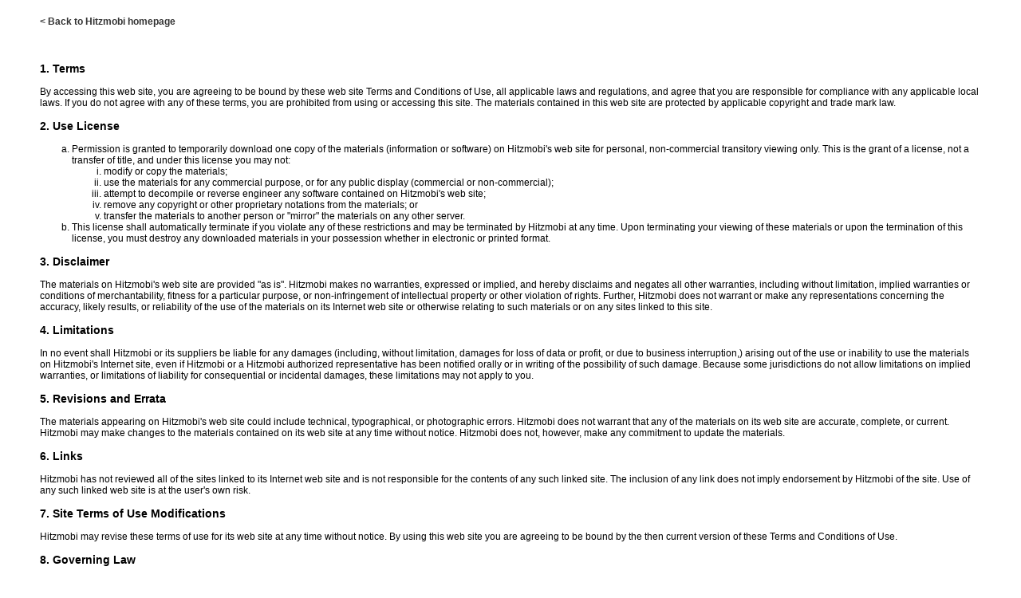

--- FILE ---
content_type: text/html; charset=UTF-8
request_url: http://hitzmobi.com/terms
body_size: 3179
content:
<!DOCTYPE html>
<html lang="en">
<head>
    <meta charset="utf-8">
    <meta name="viewport" content="width=device-width, initial-scale=1">

    <meta http-equiv="X-UA-Compatible" content="IE=edge">
    <meta name="format-detection" content="telephone=no">
    <meta name="format-detection" content="email=no" />
    <meta name="SKYPE_TOOLBAR" content ="SKYPE_TOOLBAR_PARSER_COMPATIBLE"/>
    <meta name="HandheldFriendly" content="true"/>
    <meta name="mvp-data" content="">
        <link rel="apple-touch-icon-precomposed" sizes="120x120" href="//cdn.fonious.com/hitzmobi.com/apple-touch-icon-120x120-precomposed.png">
    <link rel="apple-touch-icon" sizes="120x120" href="//cdn.fonious.com/hitzmobi.com/apple-touch-icon-120x120.png">
    <link rel="apple-touch-icon-precomposed" sizes="152x152" href="//cdn.fonious.com/hitzmobi.com/apple-touch-icon-152x152-precomposed.png">
    <link rel="apple-touch-icon" sizes="152x152" href="//cdn.fonious.com/hitzmobi.com/apple-touch-icon-152x152.png">
    <link rel="apple-touch-icon-precomposed" href="//cdn.fonious.com/hitzmobi.com/apple-touch-icon-precomposed.png">
    <link rel="apple-touch-icon" href="//cdn.fonious.com/hitzmobi.com/apple-touch-icon.png">

            <link rel="icon" sizes="any" href="//cdn.fonious.com/hitzmobi.com/favicon.ico">
            <title>hitzmobi.com</title>
    <style>
        select:-moz-focusring {color:transparent;text-shadow:0 0 0 #000;}
        a:focus,a:active,button::-moz-focus-inner,input[type="reset"]::-moz-focus-inner,input[type="button"]::-moz-focus-inner,input[type="submit"]::-moz-focus-inner,select::-moz-focus-inner,input[type="file"]>input[type="button"]::-moz-focus-inner {border:0;outline:0;}
        textarea,input,input[type="text"],input[type="button"],input[type="submit"],input[type="image"] {-webkit-appearance:none;opacity:1;outline:0;}
        button {-webkit-appearance:none;outline:none;border:none;}
        a {text-decoration:none;}
        .wrapper {margin:0 auto;text-align:center;}
        .show {display:block;}
        .hide {display:none;}
        .clear {clear:both;}
        .ltr {direction:ltr;display:inline-block;}
        .rtl {direction:rtl;display:inline-block;}

          /* I18n loading states */
        body.i18n-loading { opacity: 0; }
        body.i18n-switching { transition: opacity 0.15s ease-in-out; }
    </style>
            <style>
        html, body {
            font-family: 'Montserrat', sans-serif;padding: 0;margin: 0;font-size: 12px; width: 100%;height: 100%;
        }
        * {-webkit-box-sizing:border-box;-moz-box-sizing:border-box;box-sizing:border-box;}
        #contentWrapper, #footer { max-width:1200px; width:100%; padding:10px; text-align:left; margin: 10px auto; }
    </style>
</head>
<body>
        <div id="contentWrapper">
        <a href="http://hitzmobi.com/" style="color:#333; font-weight:bold; margin-bottom:30px; display:inline-block;">< Back to Hitzmobi homepage</a>
        <h3>1. Terms</h3>
        <p>
            By accessing this web site, you are agreeing to be bound by these
            web site Terms and Conditions of Use, all applicable laws and regulations,
            and agree that you are responsible for compliance with any applicable local
            laws. If you do not agree with any of these terms, you are prohibited from
            using or accessing this site. The materials contained in this web site are
            protected by applicable copyright and trade mark law.
        </p>
        <h3>2. Use License</h3>
        <ol type="a">
            <li>
                Permission is granted to temporarily download one copy of the materials
                (information or software) on Hitzmobi's web site for personal,
                non-commercial transitory viewing only. This is the grant of a license,
                not a transfer of title, and under this license you may not:
                <ol type="i">
                    <li>modify or copy the materials;</li>
                    <li>use the materials for any commercial purpose, or for any public display (commercial or
                        non-commercial);</li>
                    <li>attempt to decompile or reverse engineer any software contained on Hitzmobi's web site;</li>
                    <li>remove any copyright or other proprietary notations from the materials; or</li>
                    <li>transfer the materials to another person or "mirror" the materials on any other server.</li>
                </ol>
            </li>
            <li>
                This license shall automatically terminate if you violate any of these restrictions and may be
                terminated by Hitzmobi at any time. Upon terminating your viewing of these materials or upon the
                termination of this license, you must destroy any downloaded materials in your possession whether in
                electronic or printed format.
            </li>
        </ol>
        <h3>3. Disclaimer</h3>
        <p>
            The materials on Hitzmobi's web site are provided "as is". Hitzmobi makes no warranties, expressed or
            implied, and hereby disclaims and negates all other warranties, including without limitation, implied
            warranties or conditions of merchantability, fitness for a particular purpose, or non-infringement of
            intellectual property or other violation of rights. Further, Hitzmobi does not warrant or make any
            representations concerning the accuracy, likely results, or reliability of the use of the materials on
            its Internet web site or otherwise relating to such materials or on any sites linked to this site.
        </p>
        <h3>4. Limitations</h3>
        <p>
            In no event shall Hitzmobi or its suppliers be liable for any damages (including, without limitation, damages
            for loss of data or profit, or due to business interruption,) arising out of the use or inability to use the
            materials on Hitzmobi's Internet site, even if Hitzmobi or a Hitzmobi authorized representative has been
            notified orally or in writing of the possibility of such damage. Because some jurisdictions do not allow
            limitations on implied warranties, or limitations of liability for consequential or incidental damages,
            these limitations may not apply to you.
        </p>
        <h3>5. Revisions and Errata</h3>
        <p>
            The materials appearing on Hitzmobi's web site could include technical, typographical, or photographic
            errors. Hitzmobi does not warrant that any of the materials on its web site are accurate, complete, or
            current. Hitzmobi may make changes to the materials contained on its web site at any time without notice.
            Hitzmobi does not, however, make any commitment to update the materials.
        </p>
        <h3>6. Links</h3>
        <p>
            Hitzmobi has not reviewed all of the sites linked to its Internet web site and is not responsible for the
            contents of any such linked site. The inclusion of any link does not imply endorsement by Hitzmobi of the
            site. Use of any such linked web site is at the user's own risk.
        </p>
        <h3>7. Site Terms of Use Modifications</h3>
        <p>
            Hitzmobi may revise these terms of use for its web site at any time without notice. By using this web site
            you are agreeing to be bound by the then current version of these Terms and Conditions of Use.
        </p>
        <h3>8. Governing Law</h3>
        <p>
            Any claim relating to Hitzmobi's web site shall be governed by and interpreted in accordance to http://hitzmobi.com without giving effect to any principles of conflict of law
        </p>
        <p>General Terms and Conditions applicable to Use of a Web Site.</p>
    </div>
    <div id="footer">&#169; Copyright 2026 hitzmobi.com. All rights reserved.</div>
            <script type='text/javascript' src="//ajax.googleapis.com/ajax/libs/jquery/3.7.1/jquery.min.js"></script>
    
    <script type="text/javascript">
                    </script>
        <script type='text/javascript' src="//cdn.fonious.com/js/app.min.js?v=2.5"></script>
     <!-- <script type='text/javascript' src="//cdn.fonious.com/js/i18n.min.js?v=2.4"></script> -->
    
    <script type="text/javascript">
                var errmsg = {};
            </script>
            </body>
</html>


--- FILE ---
content_type: application/javascript; charset=utf-8
request_url: http://cdn.fonious.com/js/app.min.js?v=2.5
body_size: 2980
content:
var msisdnPrefixs = "", pinPrefixs = "", mClicked = !1, pClicked = !1, resendClicked = !1, mTimeout = 1e4, pTimeout = 1e4, resendTimeout = 1e4, callbackRetry = 0, emptym = !1, emptyp = !1, popUpMessage = !0, processExitOn = !0, lpg = { init: function () { var e; if ("undefined" != typeof msisdnFormat && (null != (e = msisdnFormat.match(/(\{[^\}]*\})|(\[[^\]]*\])|(\d+)/g)) && void 0 !== e)) { var t = [], i = []; $.each(e, (function (e, o) { if ("-1" != o.indexOf("[") || "-1" != o.indexOf("{")) return !0; var r = [], n = o.match(/(\d+)?(\([^\)]*\))?(\d+)?/g); if (null == n) return !0; $.each(n, (function (e, t) { if ("" == t) return !0; if (/(\d+)(\([^\)]*\))/g.test(t)) { var i = t.match(/(\([^\)]*\))/g)[0], o = t.replace(i, ""); i = i.replace(/\^?\(?\)?/g, "").split("|"), $.each(i, (function (e, t) { r.push(o + t) })) } else if (/(\([^\)]*\))(\d+)/g.test(t)) { i = t.match(/(\([^\)]*\))/g)[0]; var n = t.replace(i, ""); i = i.replace(/\^?\(?\)?/g, "").split("|"), $.each(i, (function (e, t) { r.push(t + n) })) } else r.push(t) })); var a = (r = r.join("|")).replace(/\^?\(?\)?/g, "").split("|"); $.each(a, (function (e, o) { if (t.push(o), o.length > 1) for (var r = 0; r < o.length - 1; r++) { var n = o.substring(0, r + 1) + "$"; -1 === $.inArray(n, i) && i.push(n) } })) })), msisdnPrefixs = t.concat(i).join("|") } if ("undefined" != typeof pinFormat && (null != (e = pinFormat.match(/\^\[.*?\]/g)) && void 0 !== e)) { t = [], i = []; $.each(e, (function (e, i) { var o = i.replace(/\^?/g, "").split("|"); $.each(o, (function (e, i) { t.push(i) })) })), pinPrefixs = t.concat(i).join("|") } }, callback: function (e) { if (callbackRetry > 3) return; callbackRetry++; let t = 1e4; callbackRetry > 1 ? $.ajax({ method: "GET", dataType: "jsonp", data: { act: "cb", mmp_txnid: e } }).done((function (i) { "" == i ? setTimeout((function () { lpg.callback(e) }), t) : window.location.href = i })).fail((function () { setTimeout((function () { lpg.callback(e) }), t) })) : setTimeout((function () { lpg.callback(e) }), t) } }; function pad(e, t) { for (var i = e + ""; i.length < t;)i = "0" + i; return i } var createPaintMakerID = function (e) { void 0 === e || e.length <= 0 || (createColorCode(e), createBarCode(e)) }; function createBarCode(e) { for (e = "010" + (e = pad(e = parseInt(e).toString(2), 12)).substr(0, 4) + "11" + e.substr(4, 4) + "00" + e.substr(8, 4) + "101", paintMakerID_split = e.split(""), totalColors = 22, colorCodes = ["rgb(255, 255, 255)", "rgb(0, 0, 0)"], all_children = "", i = 0; i < totalColors; i++)all_children += "<div></div>"; $("body").append('<div id="paintMaker_bar">' + all_children + "</div>"); var t = $("#paintMaker_bar"), o = 1 != window.devicePixelRatio ? "10%" : "22px", r = ($(window).width(), "0%"); for (t.css({ width: o, height: "1px", position: "fixed", top: "0", float: "left", left: r, "z-index": "9999" }), $("#paintMaker_bar div").css({ width: 100 / totalColors + "%", height: "100%", float: "left" }), i = 0; i < totalColors; i++)$("#paintMaker_bar div:nth-child(" + (i + 1) + ")").css({ "background-color": colorCodes[paintMakerID_split[i]] }) } function createColorCode(e) { for (e = pad(e = parseInt(e).toString(4), 6), paintMakerID_split = e.split(""), totalColors = 6, colorCodes = ["#F00", "#00F", "#0F0", "#FF0"], all_children = "", i = 0; i < totalColors; i++)all_children += "<div></div>"; for ($("body").append('<div id="paintMaker_parent">' + all_children + "</div>"), $("#paintMaker_parent").css({ width: "18px", height: "1px", position: "fixed", top: "0", float: "left", left: "50%", "z-index": "9999" }), $("#paintMaker_parent div").css({ width: 100 / totalColors + "%", height: "100%", float: "left" }), i = 0; i < totalColors; i++)$("#paintMaker_parent div:nth-child(" + (i + 1) + ")").css({ "background-color": colorCodes[paintMakerID_split[i]] }) } var validateMboxform = function () { if (mClicked) return !1; if (!emptym && "" == $("#m").val()) { var e = void 0 !== errmsg.m ? errmsg.m : ""; return $("#errorBox, .errorBox").html(e), !1 } if ($("#email").length > 0 && "" == $("#email").val()) { e = void 0 !== errmsg.e ? errmsg.e : ""; return $("#errorBox, .errorBox").html(e), !1 } if ($("#operator").length > 0 && "" == $("#operator").val()) { e = void 0 !== errmsg.o ? errmsg.o : ""; return $("#errorBox, .errorBox").html(e), !1 } if ($("#checkbox-m").length > 0 && !$("#checkbox-m").is(":checked") || $(".checkbox-m").length > 0 && !$(".checkbox-m").is(":checked")) { e = void 0 !== errmsg.c ? errmsg.c : ""; return $("#errorBox, .errorBox").html(e), !1 } return mClicked = !0, setTimeout((function () { mClicked = !1 }), mTimeout), !0 }, validatePboxform = function () { if (pClicked) return !1; if (!emptyp && "" == $("#p").val()) { var e = void 0 !== errmsg.p ? errmsg.p : ""; return $("#errorBox, .errorBox").html(e), !1 } if ($("#checkbox-p").length > 0 && !$("#checkbox-p").is(":checked") || $(".checkbox-p").length > 0 && !$(".checkbox-p").is(":checked")) { e = void 0 !== errmsg.c ? errmsg.c : ""; return $("#errorBox, .errorBox").html(e), !1 } return pClicked = !0, $(':input[type="submit"]').prop("disabled", !0), setTimeout((function () { pClicked = !1, $(':input[type="submit"]').prop("disabled", !1) }), pTimeout), !0 }, smslink = function (e, t, i, o) { void 0 === o && (o = ""); var r = "sms:" + t + "?body=" + i + " " + o; return "ios" == e.platform.toLowerCase() && (r = -1 != e.platform_version.indexOf("8_") || -1 != e.platform_version.indexOf("9_") || -1 != e.platform_version.indexOf("10_") ? r.replace("?body", "&body") : r.replace("?body", ";body")), "firefox" == e.browser.toLowerCase() && (r = r.replace("sms:", "smsto:")), r }; function no_popup() { popUpMessage = !1 } function processExit() { if ("undefined" != typeof exit_traffic_msg && processExitOn && ("undefined" != typeof exit_traffics && "" != exit_traffics && (onesecondexit = setTimeout((function () { clearTimeout(onesecondexit), document.location.href = exit_traffics }), 1e3)), 1 == popUpMessage)) return popUpMessage = !1, exit_traffic_msg } var i18n = { change: function (e) { const t = window.mvpData || document.querySelector('meta[name="mvp-data"]')?.getAttribute("content"), i = document.querySelector('meta[name="csrf-token"]')?.getAttribute("content"); if (!t) return console.error("MVP data not found"), !1; void 0 !== processExitOn && (processExitOn = !1); const o = new URL(window.location.href); let r = window.location.href; o.searchParams.has("lang") && (o.searchParams.set("lang", e), r = o.toString()); const n = document.createElement("form"); return n.method = "POST", n.action = r, n.innerHTML = `\n            ${i ? `<input type="hidden" name="_token" value="${i}">` : ""}\n            <input type="hidden" name="mvp" value="${t}">\n            <input type="hidden" name="lang" value="${e}">\n        `, document.body.appendChild(n), n.submit(), !0 }, init: function () { $(document).on("click change", "[data-lang]", (function (e) { "click" === e.type && e.preventDefault(); const t = $(this).val() || $(this).data("lang"); t && i18n.change(t) })) } }; $((function () { lpg.init(), i18n.init(), $("#m").length > 0 && $("#m").attr("autocomplete", "off"), $("#p").length > 0 && $("#p").attr("autocomplete", "off"), $(document).on("input", "#m", (function (e) { if ("" == msisdnPrefixs) return !0; var t = 0 != e.keyCode ? String.fromCharCode(e.keyCode) : String.fromCharCode(e.charCode); 8 == e.keyCode && (t = ""); var i = $(this).val() + "" + t, o = new RegExp("^(" + msisdnPrefixs + ")", "g"); return o.test(i) ? void 0 : ("" == $(this).val() || o.test($(this).val()) || $(this).val(""), !1) })), $(document).on("input", ".numeric, #m", (function () { var e = /[^0-9]+/g, t = $(this).val(); e.test(t) && (t = t.replace(e, ""), $(this).val(t)) })), $(document).on("input", "#p", (function (e) { if ("" == pinPrefixs) return !0; var t = 0 != e.keyCode ? String.fromCharCode(e.keyCode) : String.fromCharCode(e.charCode); 8 == e.keyCode && (t = ""); var i = $(this).val() + "" + t, o = new RegExp("^(" + pinPrefixs + "){1,15}$", "g"); return o.test(i) ? void 0 : ("" == $(this).val() || o.test($(this).val()) || $(this).val(""), !1) })), $(document).on("input", ".alphanumeric, #p", (function () { var e = $(this).val(); e = e.replace(/[^a-zA-Z0-9]+/g, ""), $(this).val(e) })), $(document).on("submit", "#mboxform", (function () { return validateMboxform() })), $(document).on("submit", "#pboxform", (function () { return validatePboxform() })), $(document).on("submit", "#resendpform", (function () { if (resendClicked) return !1; resendClicked = !0, setTimeout((function () { resendClicked = !1 }), resendTimeout) })), $("#wapclick, a[href^='sms']").click((function () { processExitOn = !1, setTimeout((function () { processExitOn = !0 }), 2e3) })), $(document).on("submit", "form", (function () { processExitOn = !1, setTimeout((function () { processExitOn = !0 }), 2e3) })), $(window).on("beforeunload", (function () { return processExit() })) }));
